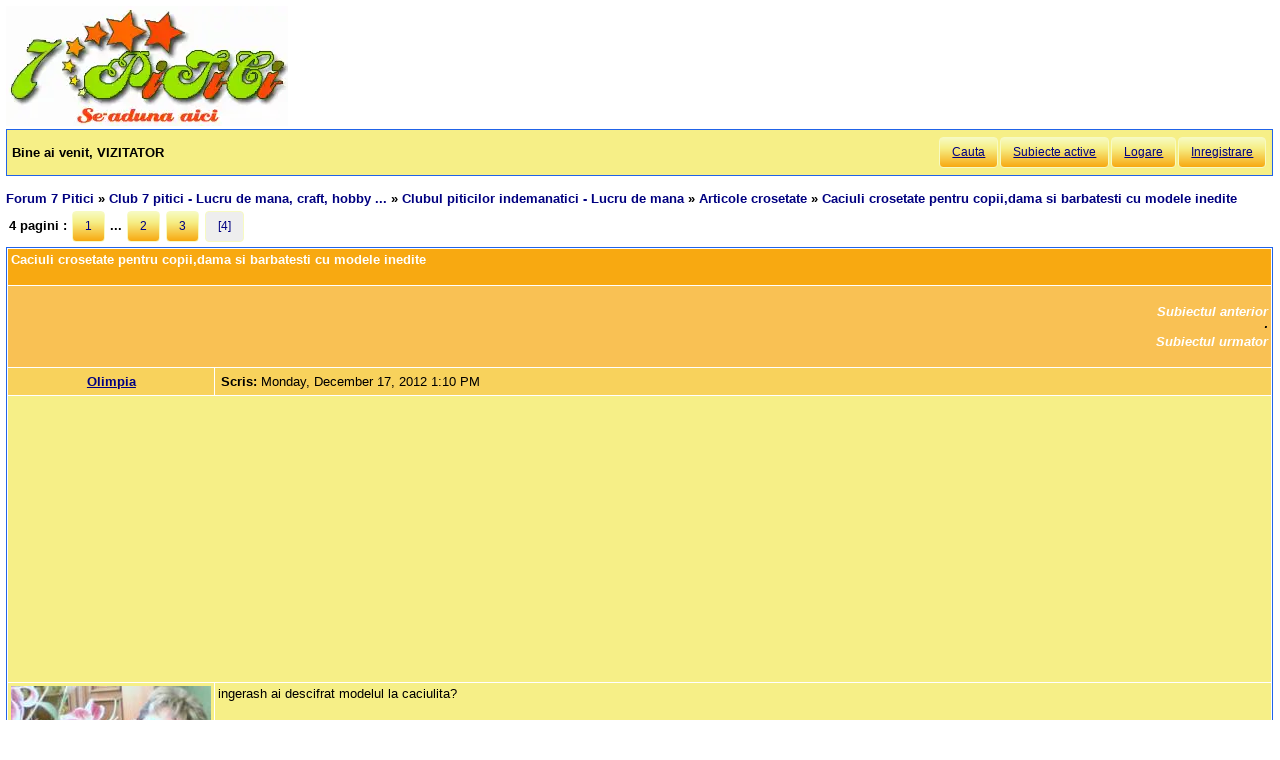

--- FILE ---
content_type: text/html; charset=utf-8
request_url: https://forum.7p.ro/caciuli-crosetate-pentru-copiidama-si-barbatesti-cu-modele-inedite.aspx?g=posts&m=899274
body_size: 7046
content:
<!DOCTYPE html>
<html xml:lang="ro" lang="ro" xmlns="http://www.w3.org/1999/xhtml"><head><title>
	Caciuli crosetate pentru copii,dama si barbatesti cu modele inedite - Articole crosetate  partea a 4-a
</title><link type='text/css' rel='stylesheet' href='https://static.top-solutions.ro/forum/themes/o/theme.css?v=2' /><link rel="preconnect" href="http://static.top-solutions.ro" />
<style>
  nav {clear:both;}
  div.quote{clear:both;}
  .vam {display:-webkit-box;display:-ms-flexbox;display: flex;align-items:center;}
@media (min-width:800px){
  .btn,.tdlast{font-size: .9em !important;}
}
@media all and (max-device-width: 799px) {
  .postheader {white-space:normal!important;}
  body {width: auto;min-width: min-content;max-width: max-content;}
  .message, td.desc {font-size: x-large;}
  td.message a {display: block;overflow: hidden;max-width: 400px;}
  td.UserBox {font-size: larger;}

  table.content tr td.desc span,footer fieldset{display: none;}
  td.navlinks {font-size: 1em;}
  .gt,.gtn,.gta {height: 2em;width: 48px;background-size: contain;display:initial!important}
  .gta{padding-right:48px;}
  .navlinks a,table.content td.smallfont a,td.message a {line-height: 48px;}
  td.desc {padding: 10px;}
  tr.postfooter td span.smallfont{display: block;overflow: hidden;white-space: nowrap;text-overflow: ellipsis;max-width:200px;}

  a.shortlink,tr.post_alt td.message a,tr.post_alt td.message div.innerquote a{display: inline-block;overflow: hidden;white-space:nowrap;text-overflow:ellipsis;max-width:200px;word-break: break-word;}
  td.message div.innerquote img {max-width:200px;padding-right:5px;}
  tr.postheader,tr.header1,tr.header2{font-size: 23px!important;}
  tr.postheader table tr.postheader{font-size: 23px!important;}
  tr.postheader table tr.postheader img{padding-top:5px;padding-bottom:5px;}
  table.content textarea{min-width:300px;}
}

</style>
<!--meta name="viewport" content="width=device-width,initial-scale=1.0"-->
<meta name="viewport" content="width=device-width"/>
<meta http-equiv="Content-Language" content="ro" /><meta content="text/html; charset=UTF-8" http-equiv="Content-Type" /><meta name="robots" content="index,follow" /><link rel="shortcut icon" href="favicon.ico" /><link rel="icon" href="animated_favicon.gif" type="image/gif" /><meta name='keywords' content='forum,copii,sarcina,gravida,nastere,preconceptie,bebelus,doctor,sanatate,femei,mame,parinti' /><meta name='description' content='ingerash ai descifrat modelul la caciulita?>Club 7 pitici - Lucru de mana, craft, hobby ... > Articole crosetate > Caciuli crosetate pentru copii,dama si barbatesti cu modele inedite - Pagina 3 - ' /><link rel='canonical' href='https://forum.7p.ro/caciuli-crosetate-pentru-copiidama-si-barbatesti-cu-modele-inedite.aspx?g=posts&amp;t=13971&amp;p=4' /><link rel="alternate" type="application/rss+xml" title="articole-crosetatecaciuli-crosetate-pentru-copiidama-si-barbatesti-cu-modele-inedite (RSS 2.0)" href="caciuli-crosetate-pentru-copiidama-si-barbatesti-cu-modele-inedite.aspx?g=rsstopic&amp;pg=posts&amp;t=13971"  /><meta property='og:title' content='Caciuli crosetate pentru copii,dama si barbatesti cu modele inedite - Articole crosetate' /></head>
<body><div id="fb-root"></div>

    
    <div id="divmain" style="padding:0.5em;margin:0;min-width:200px;">
        <div style="height:120px;clear:both;position:relative;display:inline-block;">
            <span itemscope itemtype="https://schema.org/Organization" style="height:280px;"><a loading="lazy" itemprop="url" href='https://forum.7p.ro' title="Forum 7 pitici" ><img loading="lazy" itemprop="logo" src="https://static.top-solutions.ro/images/forum_copii/forum_copii_7_pitici.webp" alt="Forum 7 pitici" width='282px' height='120px'/></a></span>
            
            <span style="width:150px;" ></span>
            
        </div>
        <form name="dForm" method="post" action="" enctype="multipart/form-data" id="dForm">
<div class="aspNetHidden">
<input type="hidden" name="__EVENTTARGET" id="__EVENTTARGET" value="" />
<input type="hidden" name="__EVENTARGUMENT" id="__EVENTARGUMENT" value="" />
<input type="hidden" name="__VIEWSTATE" id="__VIEWSTATE" value="y7mX3U+T3ylbsdnB+84+KkEFykSjIeod2I2VJuC7aEWneinrEO4qksasPUIZGE8Z6wsbP8Mi0im51Oz3BDjx1DXMof8O6RQISOg0l5Wco4UIsvnI" />
</div>

<script type="text/javascript">
//<![CDATA[
var theForm = document.forms['dForm'];
if (!theForm) {
    theForm = document.dForm;
}
function __doPostBack(eventTarget, eventArgument) {
    if (!theForm.onsubmit || (theForm.onsubmit() != false)) {
        theForm.__EVENTTARGET.value = eventTarget;
        theForm.__EVENTARGUMENT.value = eventArgument;
        theForm.submit();
    }
}
//]]>
</script>


<div class="aspNetHidden">

	<input type="hidden" name="__VIEWSTATEGENERATOR" id="__VIEWSTATEGENERATOR" value="CA0B0334" />
</div><nav class='nav1'><table id='tbltoolbar' width="100%" cellspacing="0" class="content" cellpadding="0"><tr><td style="padding:5px;text-align:left;" ><b>Bine ai venit, VIZITATOR</b></td><td style="padding:5px;text-align:right;vertical-align:middle;" ><a class='btn' rel='nofollow' href="search.aspx?g=search">Cauta</a><a class='btn' href="activetopics.aspx?g=active">Subiecte active</a><a class='btn' rel='nofollow' href="login.aspx?g=login&amp;ReturnUrl=forum-7-pitici.aspx">Logare</a><a class='btn' rel='nofollow' href="register.aspx?g=rules">Inregistrare</a></td></tr></table></nav><br />

<input type="hidden" name="action" id="action" />
<table border="0" cellpadding="0" cellspacing="0" width="100%"><tbody><tr><td>
<a id='top'></a><nav aria-label='breadcrumbs' class="navlinks"  id='Breadcrumbs' itemscope itemtype="http://schema.org/BreadcrumbList"><span itemprop='itemListElement' itemscope itemtype='http://schema.org/ListItem'><meta itemprop='position' content='1'/><a itemprop='item' typeof='WebPage' href="https://forum.7p.ro/"><span itemprop='name'>Forum 7 Pitici</span></a></span>&nbsp;&#187;&nbsp;<span itemprop='itemListElement' itemscope itemtype='http://schema.org/ListItem'><meta itemprop='position' content='2'/><a itemprop='item' typeof='WebPage' href="club-7-pitici---lucru-de-mana-craft-hobby.aspx?g=forum&amp;c=9"><span itemprop='name'>Club 7 pitici - Lucru de mana, craft, hobby ...</span></a></span>&nbsp;&#187;&nbsp;<span itemprop='itemListElement' itemscope itemtype='http://schema.org/ListItem'><meta itemprop='position' content='3'/><a itemprop='item' typeof='WebPage' href="clubul-piticilor-indemanatici---lucru-de-mana.aspx?g=topics&amp;f=58"><span itemprop='name'>Clubul piticilor indemanatici - Lucru de mana</span></a></span>&nbsp;&#187;&nbsp;<span itemprop='itemListElement' itemscope itemtype='http://schema.org/ListItem'><meta itemprop='position' content='4'/><a itemprop='item' typeof='WebPage' href="articole-crosetate.aspx?g=topics&amp;f=257"><span itemprop='name'>Articole crosetate</span></a></span>&nbsp;&#187;&nbsp;<span itemprop='itemListElement' itemscope itemtype='http://schema.org/ListItem'><meta itemprop='position' content='5'/><h1 class="navlinks"><a aria-current='page' itemprop='item' typeof='WebPage' href='#'><span itemprop='name'>Caciuli crosetate pentru copii,dama si barbatesti cu modele inedite</span></a></h1><span></nav></td><td align="right" valign="top"></td></tr></tbody></table>

<table class='command tblnav' cellspacing='0' cellpadding='0' width='100%'>
<tr>
	<td align="left" class="navlinks">4 pagini : <a class="btn" href="caciuli-crosetate-pentru-copiidama-si-barbatesti-cu-modele-inedite.aspx?g=posts&amp;t=13971">1</a> ... <a class="btn" href='caciuli-crosetate-pentru-copiidama-si-barbatesti-cu-modele-inedite.aspx?g=posts&amp;t=13971&amp;p=2'>2</a> <a class="btn" href='caciuli-crosetate-pentru-copiidama-si-barbatesti-cu-modele-inedite.aspx?g=posts&amp;t=13971&amp;p=3'>3</a> <a class='btn' style='background:#eee'>[4]</a> 
    
	</td><td align="right">
    
    </td>
</tr>
</table>

<table class="content" cellspacing="1" cellpadding="0" width="100%" border="0" itemscope itemtype="http://schema.org/UserComments">
<thead>
<tr class="header1"><td colspan="3"><span style="float:right;">

</span>Caciuli crosetate pentru copii,dama si barbatesti cu modele inedite</td></tr>
<tr class="header2">
	<td colspan="3" align="right">
		<a id="Forum1_ctl00_PrevTopic" href="javascript:__doPostBack(&#39;Forum1$ctl00$PrevTopic&#39;,&#39;&#39;)">Subiectul anterior</a>
		&middot;
		<a id="Forum1_ctl00_NextTopic" href="javascript:__doPostBack(&#39;Forum1$ctl00$NextTopic&#39;,&#39;&#39;)">Subiectul urmator</a>
	</td>
</tr>
</thead>
<tbody><tr class='postheader' ><td style='text-align:center;' colspan='2'><a id='m820011' /><b><a itemprop="creator name"href='olimpia.aspx?g=profile&u=15082' >Olimpia</a></b></td><td><table cellspacing='0' cellpadding='0' width='100%'><tr class='postheader'><td><b>Scris: </b><span data-itemprop="commentTime">Monday, December 17, 2012 1:10 PM</span></td><td align='right'></td></tr></table></td></tr><tr style='height:300px;'><td colspan='3'><center><aside class="adslot_1" style="display:block;height:280px;text-align:center;max-width:800px;">
  <ins name="adsbygoogle" class="adsbygoogle"
       style="display:block;height:280px;"
       data-ad-client="ca-pub-6312192266577000"
       data-ad-slot="2916442584"
       data-ad-format="auto"
       data-full-width-responsive="true"></ins>
</aside>
</center></td></tr><tr><td class='UserBox' colspan='2'><img loading="lazy" src='/i.ashx?u=15082' alt='Avatar' /><br clear="all" /><img loading="lazy" align='left' src="/images/ranks/1.gif" alt='Nivel' /><br clear="all" />Nivel: Membru<br clear="all" /><br />Inregistrat: 6/2/2012<br />Mesaje: 19<br /></td><td class='message'><article itemprop="commentText">ingerash ai descifrat modelul la caciulita?</article></td></tr><tr class='postfooter'><td colspan='2'><a href='javascript:scroll(0,0)' >Inapoi sus</a></td><td><tr class='postheader' ><td style='text-align:center;' colspan='2'><a id='m824599' /><b><a itemprop="creator name"href='armeana.aspx?g=profile&u=12389' >Armeana</a></b></td><td><table cellspacing='0' cellpadding='0' width='100%'><tr class='postheader'><td><b>Scris: </b><span data-itemprop="commentTime">Friday, January 11, 2013 9:09 AM</span></td><td align='right'></td></tr></table></td></tr><tr class="post_alt"><td class='UserBox' colspan='2'><img loading="lazy" src='/i.ashx?u=12389' alt='Avatar' /><br clear="all" /><img loading="lazy" align='left' src="/images/ranks/1.gif" alt='Nivel' /><br clear="all" />Nivel: Membru<br clear="all" /><br />Inregistrat: 6/8/2011<br />Mesaje: 16<br /></td><td class='message'><article itemprop="commentText">Buna ziua,sunt noua aici la voi,lucrati foarte frumos,felicitar,as avea o rugaminte puteti sa-mi spuneti unde pot sa gasesc un tabel cu marimile pt. caciulita(masuratori ).Va multumesc</article></td></tr><tr class='postfooter'><td colspan='2'><a href='javascript:scroll(0,0)' >Inapoi sus</a></td><td><tr class='postheader' ><td style='text-align:center;' colspan='2'><a id='m824600' /><b><a itemprop="creator name"href='mamibogdan.aspx?g=profile&u=12171' >mamibogdan</a></b></td><td><table cellspacing='0' cellpadding='0' width='100%'><tr class='postheader'><td><b>Scris: </b><span data-itemprop="commentTime">Friday, January 11, 2013 9:11 AM</span></td><td align='right'></td></tr></table></td></tr><tr><td class='UserBox' colspan='2'><img loading="lazy" align='left' src="/images/ranks/5.gif" alt='Nivel' /><br clear="all" />Nivel: Avansat<br clear="all" /><br />Inregistrat: 5/6/2011<br />Mesaje: 3280<br /></td><td class='message'><article itemprop="commentText"><div class='quote'><b>Armeana wrote:</b><div class='innerquote'>Buna ziua,sunt noua aici la voi,lucrati foarte frumos,felicitar,as avea o rugaminte puteti sa-mi spuneti unde pot sa gasesc un tabel cu marimile pt. caciulita(masuratori ).Va multumesc</div></div><br />Aici <a href="http://forum.7p.ro/Dimensiuni-caciulite-palarii.aspx?g=posts&amp;t=11427" rel="nofollow">http://forum.7p.ro/Dimensiuni-caciulite-palarii.aspx?g=posts&amp;t=11427</a></article></td></tr><tr class='postfooter'><td colspan='2'><a href='javascript:scroll(0,0)' >Inapoi sus</a></td><td><tr class='postheader' ><td style='text-align:center;' colspan='2'><a id='m824617' /><b><a itemprop="creator name"href='armeana.aspx?g=profile&u=12389' >Armeana</a></b></td><td><table cellspacing='0' cellpadding='0' width='100%'><tr class='postheader'><td><b>Scris: </b><span data-itemprop="commentTime">Friday, January 11, 2013 9:52 AM</span></td><td align='right'></td></tr></table></td></tr><tr class="post_alt"><td class='UserBox' colspan='2'><img loading="lazy" src='/i.ashx?u=12389' alt='Avatar' /><br clear="all" /><img loading="lazy" align='left' src="/images/ranks/1.gif" alt='Nivel' /><br clear="all" />Nivel: Membru<br clear="all" /><br />Inregistrat: 6/8/2011<br />Mesaje: 16<br /></td><td class='message'><article itemprop="commentText">Multumesc<img loading="lazy" src="/images/emoticons/coeur.gif" alt="coeur" /> </article></td></tr><tr class='postfooter'><td colspan='2'><a href='javascript:scroll(0,0)' >Inapoi sus</a></td><td><tr class='postheader' ><td style='text-align:center;' colspan='2'><a id='m898268' /><b><a itemprop="creator name"href='daniela-branzaniuc.aspx?g=profile&u=19378' >Daniela Branzaniuc</a></b></td><td><table cellspacing='0' cellpadding='0' width='100%'><tr class='postheader'><td><b>Scris: </b><span data-itemprop="commentTime">Tuesday, November 11, 2014 11:39 PM</span></td><td align='right'></td></tr></table></td></tr><tr><td class='UserBox' colspan='2'><img loading="lazy" src='/i.ashx?u=19378' alt='Avatar' /><br clear="all" /><img loading="lazy" align='left' src="/images/ranks/1.gif" alt='Nivel' /><br clear="all" />Nivel: Membru<br clear="all" /><br />Inregistrat: 9/28/2014<br />Mesaje: 24<br /></td><td class='message'><article itemprop="commentText">Buna seara,<br />Am facut si eu un model de caciula. L-am mai vazut pe site-uri dar azi m-am hotarat si l-am facut.<p><br /><i class="smallfont">Daniela Branzaniuc attached the following image(s):</i><br /><img loading="lazy" class="attimg" src="/i.ashx?a=85824" alt="fotografie-0004.jpg" /><img loading="lazy" class="attimg" src="/i.ashx?a=85825" alt="fotografie-0002.jpg" /><img loading="lazy" class="attimg" src="/i.ashx?a=85826" alt="fotografie-0003.jpg" /><br /></p></article></td></tr><tr class='postfooter'><td colspan='2'><a href='javascript:scroll(0,0)' >Inapoi sus</a></td><td><tr class='postheader' ><td style='text-align:center;' colspan='2'><a id='m898272' /><b><a itemprop="creator name"href='oanamaria.aspx?g=profile&u=5551' >oanamaria</a></b></td><td><table cellspacing='0' cellpadding='0' width='100%'><tr class='postheader'><td><b>Scris: </b><span data-itemprop="commentTime">Wednesday, November 12, 2014 2:04 AM</span></td><td align='right'></td></tr></table></td></tr><tr class="post_alt"><td class='UserBox' colspan='2'><img loading="lazy" src='/i.ashx?u=5551' alt='Avatar' /><br clear="all" /><img loading="lazy" align='left' src="/images/ranks/Rubin.gif" alt='Nivel' /><br clear="all" />Nivel: <b style="color:magenta;">RUBIN</b><br clear="all" /><br />Inregistrat: 4/22/2009<br />Mesaje: 20813<br /></td><td class='message'><article itemprop="commentText">Foarte bine ti-a iesit!<img loading="lazy" src="/images/emoticons/001_013_bravo.gif" alt="Bravoo" /> </article></td></tr><tr class='postfooter'><td colspan='2'><a href='javascript:scroll(0,0)' >Inapoi sus</a></td><td><tr class='postheader' ><td style='text-align:center;' colspan='2'><a id='m898405' /><b><a itemprop="creator name"href='daniela-branzaniuc.aspx?g=profile&u=19378' >Daniela Branzaniuc</a></b></td><td><table cellspacing='0' cellpadding='0' width='100%'><tr class='postheader'><td><b>Scris: </b><span data-itemprop="commentTime">Wednesday, November 12, 2014 10:46 PM</span></td><td align='right'></td></tr></table></td></tr><tr><td class='UserBox' colspan='2'><img loading="lazy" src='/i.ashx?u=19378' alt='Avatar' /><br clear="all" /><img loading="lazy" align='left' src="/images/ranks/1.gif" alt='Nivel' /><br clear="all" />Nivel: Membru<br clear="all" /><br />Inregistrat: 9/28/2014<br />Mesaje: 24<br /></td><td class='message'><article itemprop="commentText">Multrumesc frumos!</article></td></tr><tr class='postfooter'><td colspan='2'><a href='javascript:scroll(0,0)' >Inapoi sus</a></td><td><tr class='postheader' ><td style='text-align:center;' colspan='2'><a id='m898415' /><b><a itemprop="creator name"href='cristinapatrascu66.aspx?g=profile&u=4469' >cristinapatrascu66</a></b></td><td><table cellspacing='0' cellpadding='0' width='100%'><tr class='postheader'><td><b>Scris: </b><span data-itemprop="commentTime">Thursday, November 13, 2014 7:59 AM</span></td><td align='right'></td></tr></table></td></tr><tr class="post_alt"><td class='UserBox' colspan='2'><img loading="lazy" src='/i.ashx?u=4469' alt='Avatar' /><br clear="all" /><img loading="lazy" align='left' src="/images/ranks/5.gif" alt='Nivel' /><br clear="all" />Nivel: Avansat<br clear="all" /><br />Inregistrat: 12/1/2008<br />Mesaje: 3113<br /></td><td class='message'><article itemprop="commentText">foarte frumoasa ,si baiatul meu ma bate le cap sa-i fac una asa</article></td></tr><tr class='postfooter'><td colspan='2'><a href='javascript:scroll(0,0)' >Inapoi sus</a></td><td><tr class='postheader' ><td style='text-align:center;' colspan='2'><a id='m898420' /><b><a itemprop="creator name"href='flavyafetitza.aspx?g=profile&u=13247' >Flavyafetitza</a></b></td><td><table cellspacing='0' cellpadding='0' width='100%'><tr class='postheader'><td><b>Scris: </b><span data-itemprop="commentTime">Thursday, November 13, 2014 8:35 AM</span></td><td align='right'></td></tr></table></td></tr><tr><td class='UserBox' colspan='2'><img loading="lazy" align='left' src="/images/ranks/3.gif" alt='Nivel' /><br clear="all" />Nivel: Grupa mijlocie<br clear="all" /><br />Inregistrat: 10/25/2011<br />Mesaje: 427<br /></td><td class='message'><article itemprop="commentText">Frumoasa caciulita<br /></article></td></tr><tr class='postfooter'><td colspan='2'><a href='javascript:scroll(0,0)' >Inapoi sus</a></td><td><tr class='postheader' ><td style='text-align:center;' colspan='2'><a id='m898601' /><b><a itemprop="creator name"href='daniela-branzaniuc.aspx?g=profile&u=19378' >Daniela Branzaniuc</a></b></td><td><table cellspacing='0' cellpadding='0' width='100%'><tr class='postheader'><td><b>Scris: </b><span data-itemprop="commentTime">Saturday, November 15, 2014 10:44 AM</span></td><td align='right'></td></tr></table></td></tr><tr class="post_alt"><td class='UserBox' colspan='2'><img loading="lazy" src='/i.ashx?u=19378' alt='Avatar' /><br clear="all" /><img loading="lazy" align='left' src="/images/ranks/1.gif" alt='Nivel' /><br clear="all" />Nivel: Membru<br clear="all" /><br />Inregistrat: 9/28/2014<br />Mesaje: 24<br /></td><td class='message'><article itemprop="commentText">Multumesc frumos de aprecieri. Gasiti filmuletul cu modelul aici:<br /><a href="http://www.facebook.com/l.php?u=http%3A%2F%2Fcrochetjewel.com%2F%3Fp%3D6930&amp;h=0AQGRiOQr" rel="nofollow">http://www.facebook.com/l.php?u=http%3A%2F%2Fcrochetjewel.com%2F%3Fp%3D6930&amp;h=0AQGRiOQr</a></article></td></tr><tr class='postfooter'><td colspan='2'><a href='javascript:scroll(0,0)' >Inapoi sus</a></td><td><tr class='postheader' ><td style='text-align:center;' colspan='2'><a id='m899274' /><b><a itemprop="creator name"href='mirela74chris.aspx?g=profile&u=6898' >mirela74chris</a></b></td><td><table cellspacing='0' cellpadding='0' width='100%'><tr class='postheader'><td><b>Scris: </b><span data-itemprop="commentTime">Friday, November 21, 2014 1:53 PM</span></td><td align='right'></td></tr></table></td></tr><tr style='height:300px;'><td colspan='3'><center><aside class="adslot_1" style="display:block;height:280px;text-align:center;max-width:800px;">
  <ins name="adsbygoogle" class="adsbygoogle"
       style="display:block;height:280px;"
       data-ad-client="ca-pub-6312192266577000"
       data-ad-slot="2916442584"
       data-ad-format="auto"
       data-full-width-responsive="true"></ins>
</aside>
</center></td></tr><tr><td class='UserBox' colspan='2'><img loading="lazy" src='/i.ashx?u=6898' alt='Avatar' /><br clear="all" />Nivel: <b><em>Maestru</em></b><br clear="all" /><br />Inregistrat: 10/17/2009<br />Mesaje: 8601<br /></td><td class='message'><article itemprop="commentText">Super!<img loading="lazy" src="/images/emoticons/001_013_bravo.gif" alt="Bravoo" /> <img loading="lazy" src="/images/emoticons/001_013_bravo.gif" alt="Bravoo" /> </article></td></tr><tr class='postfooter'><td colspan='2'><a href='javascript:scroll(0,0)' >Inapoi sus</a></td><td><tr style='height:300px;'><td colspan='3'><center><aside class="adslot_1" style="display:block;height:280px;text-align:center;max-width:800px;">
  <ins name="adsbygoogle" class="adsbygoogle"
       style="display:block;height:280px;"
       data-ad-client="ca-pub-6312192266577000"
       data-ad-slot="2916442584"
       data-ad-format="auto"
       data-full-width-responsive="true"></ins>
</aside>
</center></td></tr><tr class="header2">
<td colspan="3">Utilizatori in acelasi subiect</td>
</tr>
<tr>
<td class='desc' colspan="3">
</td></tr></tbody></table>
<table class="command tblnav" cellspacing="0" cellpadding="0" width="100%"><tbody><tr>
    <td align="left" class="navlinks">4 pagini : <a class="btn" href="caciuli-crosetate-pentru-copiidama-si-barbatesti-cu-modele-inedite.aspx?g=posts&amp;t=13971">1</a> ... <a class="btn" href='caciuli-crosetate-pentru-copiidama-si-barbatesti-cu-modele-inedite.aspx?g=posts&amp;t=13971&amp;p=2'>2</a> <a class="btn" href='caciuli-crosetate-pentru-copiidama-si-barbatesti-cu-modele-inedite.aspx?g=posts&amp;t=13971&amp;p=3'>3</a> <a class='btn' style='background:#eee'>[4]</a> 
    
	</td><td align="right">
    
</td></tr></tbody></table>
<table cellspacing='0' cellpadding='0' width="100%">

<tr>
	<td class="smallfont" style="text-align:right;"><b> NU poti </b> posta subiecte noi in acest forum.
<br />
<b> NU poti </b> raspunde la subiecte in acest forum.
<br />
<b> NU poti </b> sterge postari in acest forum.
<br />
<b> Nu poti </b> edita postari in acest forum.
<br />
<b> Nu poti </b> crea sondaje in acest forum.
<br />
<b> Nu poti </b> vota in sondaj in acest forum.
<br />
</td>
</tr>
</table>

</form>
        <footer>
<br />

<center>
  <a href="/Forum-discutii-despre-copii---7-Pitici.aspx?g=rsstopic&amp;pg=forum">Main Forum Rss Feed</a>
</center>
<br />
<table style="font-size:0.8em;color:Black;margin:0px auto">
<tr><td>&copy; 2006-2021 <a href='https://www.7p.ro' title='7 Pitici - Comunitatea de mamici'>7 Pitici</a>.Toate drepturile rezervate.<br />Toate imaginile, textele sau alte materiale prezentate pe site sunt proprietatea 7p.ro si nu pot fi preluate fara acord scris.<br />Daca vreti sa aflati despre <a href='https://www.7p.ro/default.aspx?PageID=1612'>cookies</a>,GDPR si Confidentialitatea datelor cu caracter personal, va rugam sa consultati <a href='https://forum.7p.ro/REGULAMENT.aspx?g=posts&amp;t=102' rel="nofollow">Termenii si conditiile de utilizare</a> a site-ului.<br />Daca ai intrebari sau sugestii, scrie-ne la adresa <a href='mailto:contact@7p.ro'>contact@7p.ro</a>.
</td></tr>
</table></footer>
<script async="async" type="text/javascript" src='/yaf.js?v10'></script>
    </div>
</body></html>

--- FILE ---
content_type: text/html; charset=utf-8
request_url: https://www.google.com/recaptcha/api2/aframe
body_size: 264
content:
<!DOCTYPE HTML><html><head><meta http-equiv="content-type" content="text/html; charset=UTF-8"></head><body><script nonce="mU0ldgZ_Ha8lkdbqqEehlg">/** Anti-fraud and anti-abuse applications only. See google.com/recaptcha */ try{var clients={'sodar':'https://pagead2.googlesyndication.com/pagead/sodar?'};window.addEventListener("message",function(a){try{if(a.source===window.parent){var b=JSON.parse(a.data);var c=clients[b['id']];if(c){var d=document.createElement('img');d.src=c+b['params']+'&rc='+(localStorage.getItem("rc::a")?sessionStorage.getItem("rc::b"):"");window.document.body.appendChild(d);sessionStorage.setItem("rc::e",parseInt(sessionStorage.getItem("rc::e")||0)+1);localStorage.setItem("rc::h",'1769086158968');}}}catch(b){}});window.parent.postMessage("_grecaptcha_ready", "*");}catch(b){}</script></body></html>